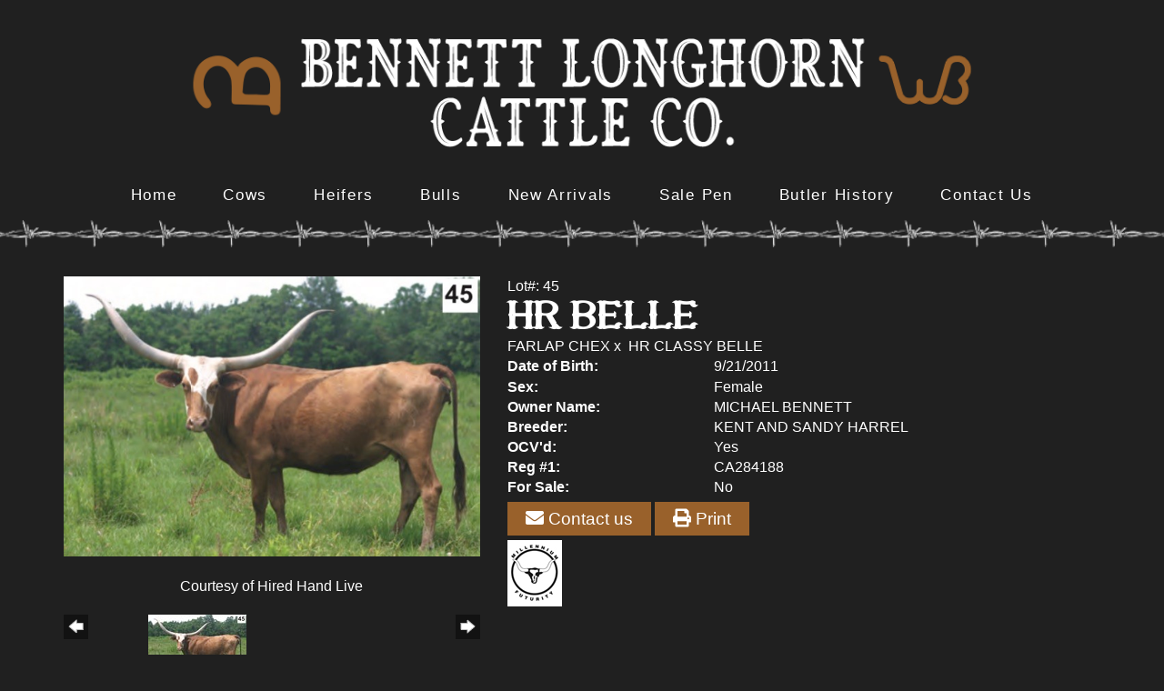

--- FILE ---
content_type: text/html; charset=utf-8
request_url: https://www.bennettlonghorncattle.com/Default.aspx?AnimalID=102688&Name=HRBELLE
body_size: 69625
content:

<!DOCTYPE html>
<html>
<head id="Head1"><title>
	HR BELLE
</title><meta name="Keywords" /><meta name="Description" /><meta name="copyright" content="2026&amp;nbsp;Bennett Longhorn Cattle Co" /><meta name="msvalidate.01" content="10AEC6DFD0F450EFBED6288FCA9D0301" />
        <meta name="viewport" content="width=device-width, initial-scale=1.0" />
    <style id="StylePlaceholder" type="text/css">
        </style><link href="/css/bootstrap.min.css" rel="stylesheet" /><link href="/font-awesome-4.7.0/css/font-awesome.min.css" rel="stylesheet" /><link rel="stylesheet" type="text/css" href="/javascript/magnific-popup/magnific-popup.css?v=1172017" />
    <script src="/javascript/HH_JScript.js" type="text/javascript"></script>
    <script src="/javascript/jquery-1.12.4.min.js" type="text/javascript"></script>
    <script src="/javascript/bootstrap.min.js" type="text/javascript"></script>    
    <script type="text/javascript" src='https://www.google.com/recaptcha/api.js'></script>

<script language="javascript" src="/javascript/animaldetailcarousel.js" ></script><meta property="og:image" content="http://www.bennettlonghorncattle.com/Photos/451.jpeg" /><link rel="image_src" href="https://www.bennettlonghorncattle.com/Photos/451.jpeg" /><link href="/Telerik.Web.UI.WebResource.axd?d=PMrIT5dOWaVYIcpFWUE4nBBLYGekh1MgmW4ye5wUb8kcZDSUTWPbC-ptoIGZSyw4kvcXWD-5mamWNrXdnMQ4KbTT4AaIEnlJ984vm-XdB2Cn8y3Ka3vzeADkik4KeR8p0&amp;t=638840874637275692&amp;compress=1&amp;_TSM_CombinedScripts_=%3b%3bTelerik.Web.UI%2c+Version%3d2025.1.416.462%2c+Culture%3dneutral%2c+PublicKeyToken%3d121fae78165ba3d4%3aen-US%3aced1f735-5c2a-4218-bd68-1813924fe936%3a1e75e40c%3ad7e35272%3a505983de%3aa957bcf1" type="text/css" rel="stylesheet" /><link id="phResponsiveWebsiteCSS" rel="stylesheet" type="text/css" href="css/responsive.css?638929942655171721" /><link id="hostdefault" rel="stylesheet" type="text/css" href="/Sites/0/default.css?637479354207077143" /><link id="skindefault" rel="stylesheet" type="text/css" href="/Sites/774/Skins/skin.css?637617099559300782" /><link rel="icon" href="/Sites/774/image/favicon.png" /><link rel="apple-touch-icon" href="/Sites/774/image/favicon.png" /><link rel="icon" href="/Sites/774/image/favicon.png" /></head>
<body id="Body">
    <noscript>
        Your browser does not have javascript/scripting enabled. To proceed, you must enable
        javascript/scripting.
    </noscript>
    <form name="form1" method="post" action="https://www.bennettlonghorncattle.com/Default.aspx?AnimalID=102688&amp;Name=HRBELLE" id="form1" enctype="multipart/form-data" style="height: 100%;">
<div>
<input type="hidden" name="ScriptManager1_TSM" id="ScriptManager1_TSM" value="" />
<input type="hidden" name="StyleSheetManager1_TSSM" id="StyleSheetManager1_TSSM" value="" />
<input type="hidden" name="__EVENTTARGET" id="__EVENTTARGET" value="" />
<input type="hidden" name="__EVENTARGUMENT" id="__EVENTARGUMENT" value="" />
<input type="hidden" name="__LASTFOCUS" id="__LASTFOCUS" value="" />
<input type="hidden" name="__VIEWSTATE" id="__VIEWSTATE" value="1+oj5gjonfep2638L5Z0wWC/gPoLWAqAs+dK8Nj6GZHLqEsE7zR3+RTLCGT7hYZ/TkrnKXWG7sEvlInExZMtJujTZD/KgVqnKbZUlQmet3rNlR9nEUcCe84FxNrJPltlEsI9+zprs9P/W+hfagub6XeJLlb0Nn0s2CjY9zU5t69cTUpcsPvOdziJ0gerooObS14khvnKV2H+rkSkm64fYVMLhwmYjsYF8ETPCiQp2exF2aZwNl4Xam2tNzWP9Djk25sksxhV1CAunQnbjmi7TO6CALnFYFxnKkjmbSLHBZmUdHXOcIb/knbyreEKSufUsiuGlf64V0e1m8LFbV89iwkyzBF835QXc9dSkNmPDrlemA9KXTkxw9ffZCh1fAnSpxsDcFxwGUu3gPZGHp5qcsS0AkX7DUrJXmPpBog3BHyvOrDffb6DHTPZTdhYW1bCzrMsWQWiXk9hvsTn9nGH0Wsvd/sQIiFKK9Xd8NUrQRFTLHAE8BGT72lbygTsXcTZW98+w/JuFKBdT+3c2FHmbOkzJndE1NCQxUQoiD8qZ0hzExkt3MSlB9aPOrWjPYiWt9143yId/N6S6ZpniB9JHPIDZyjgcR2/Su5ogCNnnSkOLA4RjccbSk2m4AJGnO72YfNLwvSyRMcboGlRBU/yMqnGLYJHi0k3ZirDLJsfO/8nyT7to1dxoeGxvvj//nOQ+UQb8DwvvR/9K8GumUWDdZay9PU70QA5+a6Wv4RtUUEwKBQFHMKS8rklrPA7wbPUNgJBO8o1nbRelwhDoEvhLBPo/gCi5tIJLoHikL6tAwWaB9XYHgogca+fj7ZmCAxjfibEmV9lZXOyvg8plOoxygTzwbKF0dDF43RXkkU7rI9zgPRkjR0cTET+ybwIRY6AiYiGIwRoAE++/sNq2g0p8bQ5+vgjnz0wK5NQupyqzjl10UQBPqOmYi3wSC/12PylogV+iGtIXvoeRqD9H4Q03MiHgRCvGoj0kPMTAQ9avaezJORNrGPYWpdtFNdWoNVQIUUShI20VWaKkX/1ZPLL8WTmadRrEyVJPUUQP6hsE9rRtO0Eip2lh1Kea/jF/uVSV2b4EA7b6olFeR/KKuKV6IDuFIU2x0qDeUXcvgIB6u3g7sNdWIIziwS4txscrSILGqOfZrVH7fxtzeZDFp8ciKFalofThS2YGwK+Q2kXzyCcf5tuI46wI6eMJ3rA3qQG6TbFkitykQBba472a7rzT+nJRHukp1GoucyVaF8J8RV6KwMuuw96lF9GVdGmH6jtP7ZPlTnrMm90u/Y2NdwrpCm0Y8iGrWEuu8QvEz7UHN0pIQ+bw/S2zp2K6ZAG+HxzevkYg7bzvMsTOoz3dxRCWshQFLecX/y/cNW65h5T2t4Z/Ka2//NmTZLxF4fW2O9NCC2OzlV0zfffC4fh0hdDXoWC7aygosl78jtEDMA4t4+e5cwkF8MARj3sGW2lyDi6F0L3L8zAIzMaDBiex7cR6YfhaIQA7BaSl0y4MEPDOHvnCEzEN3IZieMdzruZxuGBd0SmCwZ4UrP8m5rq0X/8WeMXCn9gb2qVs+7C06lG2aB0Rw947/5PhV09z1oT9VboOCyp8PyURfcVJvq4oizZDefNfQ7EZODLS/vw5SL+0JwqGcY7p/SC3bhQVYgsA3W5VbTAgROXNfx20MOxDmG7YOtsgmHUJMwXzYnzu5CG7IUcedtuYXCJjNjQFbsAlySTYacrPMPfy/QkkgngbcPf6S8PAzD532HxJJDbDlw1AcdRqIC/GREUnQLbMTHS6z7i3WUuoKqsuWDn7LMIUzpLkJO6DTYUL4CSCfsdP7GcPOCF9Yt0+hIrxkT7cHqvQ46X0zhiW1BcvxGLUQIOpaeU5myvtO4TIWvxUnErsvY3OfGv0wkaYCgzvGy2y5eCILzEB+mvKKkDWo3e/p/XEqX4Hq9u/I6y9dhrck8Lb92jkAZzYNjkxCzYOt4F8BZfFCq+Jlltr3PDq6lB4VNulkrP7QbEirYYpcPYfhpUJ605WBNmQmU0lWqKedVikZljhpYJNFX3Ytcb9fBw+k6GfAxh2POnp/FyoYrlvMAVVYH0K9HoRFETojFmXq8IppScZI0wNgfEwn/hkC0xRjMgSAtBPrS95UwuHXEowVsSxV1zU/R6MUnjGDgQ4xWCdGcmUsYdXLPd1BPrmMxy/e+EftFBiOmHbLM8OXzSegUUr9LycMRir2fUv/ddiJcFwVMgewC2vnNNk67Bn0rzLgS/Wot9aTrEiNbrgq00EQOfde+DRBE0JpgDgSObgeipZ3tut5kiql/y5Ng3QHN9SXsLSAI3vwi+MKqkEUgMnzvfYdJ1RElngJidnSngG2r7etHsDHmWx6K3uZsGdYI7mdQDUWN1vYVbi5vSeQeoBgX6x8/KfPtR14afQYF/+AnKH8aqHef8bvyqoJ9sGm+RuHrPXIcpMCsefwvceRPpxhzTcB81vPFf3QOv8uRuu7K8fDoCUjamuCkrRrIaL1hyBpzmaD+kylvtYWT2F5k25DiwZf35wHW/zCmBHdePLX6xQ5VfTxhDuuFzXlo//i654JYptK1neEcZ7isb1Pu5FRtX1oXw6dZ+owZZbll0W3dz83IbD6DzFR3+RcaMjNk/L/78N4hgjmMEzF+Mu9TaKcjogZEJr5WKdV+LZ6ztEUc4h/[base64]/[base64]/5G29A42VF6QJJ0JlAsbR5ScdqVneeCFrjcHZKw1V6K8HPrQ3+VfbAEMS+aMKEhzXgO9fUfdi4YaeFFSGKFnbFD8a02Cyl743Am64te/CKwOXuBQqWU2PTQfbK9iVdJudUuRAoXIyxWLFjoZ7jaSa2Yl9o868cF6YvROcsrYMlEPe6ud0Lq8Lbbx/g9k7mGpqomX1jQFgwteh4aOdGNi4skFWdTnevX/5OkeXd6+64IJzNGtjMcZ9dkvvQ8V+P7aV970IHf580VRtqi0slXlfPR5NeA0VQn1iWsEIAsC7xHkccAflm5ZYBlgRx/tHippLacCEo62HaebIjV5zvpG/fXNWtL5Qam0hO4slNHV1ksT9ck8itfFVMBGjSqQp/cKXc0CMdmNfSNsj09TjB/U0GtHKdqbAczqaQhhzoBL49lyr6zzo93O//0zOYKrU7P4dsuF9l+U186wUSnlEyRYEHWJYDgdxeWKJp/D1I42a1ioc0rrfGZwWdnbsZ46NSIjk0ZtYFDOTP0ehGu2+n/kHCM6F7zE8IMBjAwhBhYJjl8SKs5U74E6fWS4wVVpek+53n1ZziTMpWjmGJNtQSWkvnXnRtS4G/0VDYNCUeYsVQwXec9i/UIMA3XwkY/[base64]/D0aRkFKIN8+RURbg5Igied1oTHoGcCPQ7DYr9yKri2R9XhdAYnNXaHxikYXrB0XrDRbXAjJbPZICPl3L9SagmWUJ9+LViH6CUWzWSHyne6LAYEpJvCUMxojW4g+P5yWLWrkwV0ENgwht8sVc2MGzkjcy/OySpJzAcsQEBhCTEcMy7B1XqxWBh2EJXnLYJqPAY2aprdtd0dATdmiJj57ROLAZDtYZ/2gFpLldHVICQPcHDDJLQfh07nh8O5qvmevOcGs3M7qN3IuqyaiC0FYQaFvkP7vA4Ptp87H7EH22KHAILPeZeADaUC3ZjRO1Kr74tL7WdfC8QOOd2Zx4bn1Vmmfn+FVt+/[base64]/LCh1f7hDsRaI6KSIr7CU+le27jHj7Dj+s1pMfUgMWgmMIMsn2VRyL8YCZKgP1MDx8Q0Y3TeH/egJFdtqobv+jNHMhm433CeJD8klcXCfWCPxyhRyWcNapqJxC6IhEkeA2MhiKg/MKJzxX4NLNmgz1fYE3oZLUcPA/RVdGexruHTFGquy7ZfjYQzQ2PeOCdELwsh4KYXgZ2hzvHYt51D/TqYY9TmbllZWALySnlmU8aD/gj2ZllbpiE3HTTVafDENdb/or4qLibpXmw4ed1y4meoV6sASEEpL218r/7Pnai6CEbRyBi8I2SfiGaObxt06I0N5911IMW4nMIJpeppuPNkql4jWdNOpMTqHc1Lz7ov0oBYW/fAd+PsjxUwW6u2BDOeEoKJVwU/WoLpULtKfcGmrixjgoDu/1alAgXgy977t5A5eUU+EfBtUPiUdEK22MODwVTHY0f2j2udPzMscPHMw6aLQN04uaWokcFLHLLL0ySzHlFPNKPp7zrITZ7lxJhPS/nGLt1s4xiyhKBlLn7uevytTYdKts8Hnk+YpQRs4GsGxTMO7NLy0FnIYvsZh3ryspUk2PaqNjyPBBTEb+tTZFNwDBHWsA24ZbvtRp7FMgPz0g9StH9RueoRhr90Lhuet9OYMV0zrqOSJBbDC0V+3oEHDGXKFn5sQwc8tGYq6KXAtYb/lwR3vtLqRehfdoy+A1tym3Lwdc3oHcEULVz/8DM4r1mYDg2fuMuQRhAqzlksY3rs8PVlvRQtU37H/xmAFuamlX5qtUyv+eYtUUx1bYfBylSDlYf7CfUQf/LtynDSo9bROVqHlNFT+LeRRUlTUG2txjWMKa7SCZScL0X1xPqJfps/XQZ5nbntRaEiCbRO8S4nwB/vAEZdAkYtSYtr/WdZj1JdphihCyCGrkIHq04bBgh1DlVZG9a47ReKjMVdDVC6NoR5xTQ0Oi+sJxCV0+I2GtxG/IbRWnMi6fpbPg5gTRGTEJn8Dhiuxm4L2txZvDzSDZ3nS41A/iwiAdgQ3Tso2lJBxRA+mgK1JHdDO/YyVuM79I9mqY6+3iIasR9L7Pzs1ynjCyZFv8eCkSObyfU1Oh7V3JQ3X++0e4pPOMEO9GyumIfeOMoTKd5AxQaf05hStewpqDyeGzOJcTliluBfnI8sfi8Be6xVagTCFs2dEESezETRmONZGKWazqfWOM5O5U+jy/gt6/0gXW9GeTWkL8IKm1ym+3IQahZggJllGDPKEFrd/AWenQXw9YlCQLxJtLFC+RMFZi04TyWhgr+o/[base64]/[base64]/i5YpyQ3AcLMLbPlB3PhV71F3hUx7OwOKGFnggsqDNGcXEwPb1By2FsrqwDeK67LZZiJYjLuUxU2tjmcXzM4TsmPrivcUNaj6OiEn1OFYlCKXelzvooswP0skmN9uE6N7IxFDBFJI72wR+SLKMFWWoqQmDIOztItMXtLoqlCXr6VO0bX6mFQ2kpbQRnCbB7qHJRDyh/6DhCiPYnFI7oI4ydXSmGsIwf2lNnhQ6IU0eXyU1fx9MI1bbUbO3jw3Jz3k72NItesgzJI+PaIrj/Brav/6j6VrUuI5Y135YEKiEg+ALLtxp5YGEWIsPb+UtcyOmTWbazQWdYxj6Bz+RS9h9jEm29KinktL+sGJ+mog8Cr0i0Ojut4P+x17Ys8Zh+mvmefnpCccCG/K01uVRL1mAf0ocQpM3WQ80AfZO9UwtX1/AqDAnHmcEywByGzptUzsvW2jxGHEmMrUybA4Gl+qPErFr22fsdcQWhpbOGE2P7NZKmrtgJJRHhiCp2vMsLRag8R8sP3c+ZzdAjZwvbnB9VW9ytG3XrqFnJLgJbyszFa+m8x9opoDW3TrTHGc9+t0FjGWoWC48uK9WdRuaAfcX2cUO0JQF/dG774If44Zy9LymGo7H6c0ULNjKnCXkY1rKeFU5dODa2haRc+WfiINqVPQpRCbSYhl+E/Frfqa4b6Sn4WNm6hudcO2DFKNrbR/70B3CDu6PANSI6oFvml93u1erIpTKNdLongUIN5s2fsJYIu05T3i/Elbj1LTjohDWedYEtGXM+w9l5JxUooop/2Bqvat3BxlUpkhPiIuaXSWADc7DlIAcq3NArSsnG28HBxqUTYxtgNgvP8PS36XYlcp9b51KoBu/Rf0fO19kmnmKaJwszGPkclaWbUj+M7ZR5eja3yXab+jGmq+LrhuX3B1mYYAW/SfBehTdiox0qbf5aAVIyiCfUzLOKgp8888jzxlmi7RQI0ug7/dpkC7rSGP+cpUXVHL/2OJ4PmaNWTvLYmesegBLRraa3TNmRSxLkN7xCJ2J032rneltoxS0Prdj++8v3zdJfqqeVLtNF4hj52Brvi7c/q1VDQBkx49MFCx9/r1pyJIGRY+1+P/iX4WVQHqzFEbajOE568jIzSzF6HvvwSiEhmBsy8/pPZsCK5r9R6H7oW8k2tjxqJ32f4aZ77E2BLTlOC4V0FjyloGMjN5xqWcY5H7pVdlgCS8ncMe/RqcekzDtcwr63e2pwmb1Ay3q2Q0MvrJFKDU2H4Tn4IZytFQGoAkz+82jaWHdSpoE8XJCuhqrI4ToJtEX342OQZ0ETfzpeSn6AZLzx1kpoa5l1OddlCC/yVm/4t0nSlsvDXtKtBvGpkhyALtNWVq1pgvAbx2TYBRZwewoSPaO4tlKDNPH6a7VdJqAd/[base64]/5zg9oAEln5UHogPG+dH/jH1+QzeGT+ZlAjxtI9wa9akz2e6tqM8eGw2pfGJfCeJgUhSBeZewQ+zREZsuklcxdbM3vtkAXHRf2V0lWhvRsg8Q6TTn/rYePUQ0EN0tEQL2fcIKtUNtv3KKVs4V4DpojEqyMDyuhDkxEM2x5h2mritC/KaUk7NUAxNVBS8uxRyD1SDraZD7eCkaUqSGP76FWiI/sekefBTAaTGroxB7g+4i8PCKWW2VMG4wkkUz8u89Eb7GkW2jKED/3kX8EW8TKrrr4VljdHPJ1yWzG6N55KbL27TCX9f2lGFmiseUZubSVIt61ofq//CnO0EsqFgJWxlfPx6+ep2fQjurBXHK9j9JmOnv+qWjEJfJtMmEbE6ySBLUzKOTWr+T3b7uIcPNMHUYL7e+ksmwAe7cmx2Y8jJwmXR1rA93LNnT7WciF5voz+kPpztPs16sfy5lhvVtSVhj+o0TygOJZWWeqjtF3TjyPxdU+oT+U6oZNWmDvBp2+/i3nIXHCPcHQ95kFGz6EzVpKQ6McpL+XnxVfNXXeJv9nLgzceBmQLLRW9DXUvlNEI0Dhrp+S7iqinC/reSzy9GcjtwOsoaFnW3rY8N+O8ZT1NObpMOVdVhyL87Ohr2HSrEE+bIQ4A30FuPgHXwNlIRR72aVf9MS5n0RU5yuBghcNoM4236oFX1ZWS3YZUc5IekRcFXSUb+DehCRYUVXVw8juPALUnZCgGAwwkas1CdZ1/WLJnMQ6RaJhFXlFfduyRIVFZahym1DfpnnHh72soq/[base64]/YGxND0JrRYqeyTcj5od75F2XHAez/[base64]/XIFERBjs86BIKv+8PTzOw0/nObgGs42TpL95NRMeX9S8hC1nP3MYCwPt98EOaE9923MS/x2l59naqO1r8vdMg9BlQmnZCtvmbEX/0l3YaO1CKI/wj+a2Z0NWZe8Fg7UHh76A0tSqXKiIAQAMWdyVVIBTYxoeSCsn7Tc8h4sEHPolb4evSCZDckh+NinytiSVzluIr8ezNkD3Bd69Aj7yDFy8cCaex8FA9DS5QHi2zfWFKOk+AkUYeFHx2wFslzmUdxZV3/Qdd53Y58qf9fbkjTjUje+oadfgmXYq0hhasYsWpkdQIy0OM9PB1k0GeBh7jI9eABdDh/mI21k0iYGX7NPejltUj6YOZ23CvM+msKklJqJDkuej3zaxL7FfW9cMutBxWpdlo1ytCJpVG1UnQ6fjcAJtWPAxHlIKZdWr1MzY5fHu6xw0WGSqKZd63sxVSrx5og/Y2+dCAQkCCJB/27dp3ItqcEci7hAu9MbcmRjVxuUmxnMNiHabvAPr0rqKBEt4Ymeek+iximLbYVDlAMc05HWKRpPjQzaqUt50AiFQLCf+HpG8fGIymr04HBFh3um5W3fKYoPmVXuVNVLKqkEAuv8FG4eZbnuzK8ffgGhdQvLuMZYMXxj0Q6kzoLHtBpY/pMAbtOxQOsYG2XZP3a4lM7g6qhUFKwSkk2kImwvPEX2Cv+TjUfTD/2dqFcZNrmcDVu303rFE//cnWiThEjEdsUIyu+KpoKWAPbHwdqKBfToAnsJb5R24IXBR3jjYjsl8gBsedivsAhZB1y5P629QUBxgCfTiFnFjoiojCiCRfKFI6bnQzoNGax6jwqp5Ug290Gx+dSBSEKs0H+OVQw/hE3dzzX5ijDascQ+x1dgkMeFDkpIYl5IJChcAJ/7SK9EjEcZ6002smM01tlIoWvCMuRQmTTYIKyUS2Itj7sU8tOQNRFxHsmcFC8eJBHYOz6cbTyK/pQqbgNCXtRQcuHBAnuEquSmd8rZqQ4Fbja2YeKn0l6eu9HnYhYupB7WNAZiA/EBclN+PRgjpMSCxylPpqY7c9criYGSyQUPKyO+YwAPISxWnC4GC93ibyonn1z1djG8NeRqTzpXDGvcuheqSK8BrPolDYxUMimHcL/67aK+JCbF8PREjs+RFQoKSbn/+5J9ID4p42ZQJ4ujQcrp87v/2D+zob01AI1jPpEL0a+Spmm6NN2Su7l4IqIelRJehxJ8Q7VdTY75HYmkDqTGlxElUQjX0iRxSTMeLFWFMFLhWu85EmS8ghNhKNCw+/mlHBxRmCnJLSq+6zgXn20XisuG63imxzQ7+ZguLDTbRdTNf6neki5MrIdy7Ii4csBPl3n8vAmInn18KEus9lDIo/+/+2RvIeNagAZ+ma3MdbbWvaIUH0etJieeT2eDM3o4ImpjI/deCKFJet5x8hHGzNBo3FjiuYkQsbpujJZY0BIdCBciDyvKeLVdZlx89zA0XHR3B9Ekztazv3XpAnq++E1ThZfoEABssChnyfJrLhCaQd+RqeTE7/IjOdCAw1Y9doo9rIBIzAuvzKhA9LSkH8hLN4aYTIzaUTXjfm71j+gmOs85/bd9WyoTvi5dU0JNHMbDvPeZbjZAhmxy+6H9fEOPsNbf7rE4VFLOGzUmG+eAlnnIkZBGieXO7J+i/8uN0BBuSq8EDeBnPdjdDpjxxSek2kSn8Naq5FUDhDwCoCVYCGJ/Zghe2dDpR6Bt/Zbym0mdLx8gHSITeIus+Uwx/4ZXrDXQw27GeC35pr2tK+lz5Tt1y/DmJxpG0Wnar5RJ29ajJcgaGhfMgEh2h1/VaY1Ub/o/24/vsltIo5qLOrRs+NGCrgXd0uPZivg4+hP7DY14zm1KfuGTJLbXfsGCf8ecma1OvT0egq/XiZ8eRY7xg5uurgY9jYNicWTGhQRaSkpTwbIWcZ0KktazD01sBWzjlH9osAyyUqXpMM0ZIiGfm04A4fm1AeQPnvbZz/NJyugevW8s53gVGeDd5l/d8IVGkuJJkW0jP2bW5zsfsTfUBz9jOHwKljgsEebk/v5ZrykwiEhkqC7QJc9e/QsJ9CaQ4Eo5p3nkwxX2Ydut4Qg4I4sv0EF1ClrJU99HEJW4kBfEj8Ve9/gkWhqX5HAip2TUhfnVY5+GO1h7FAxmicrWL234lGCIHvWB6iDMB1Oy9Kb6scKgnwofWSMuopnpbkWccp8zFQpCVj8w4mEqC5WnaMeX8OpM9v+AIK89WXNHf1l/lKX5awdlINkT/kTNoblEFvPis7Cw3cLf/FJpJXbYASXTARpLyKNe+pKoNgLQfpiKF7oRb+XIzLU7QstJ4pgAOVYkEhyYKuG+YmhnfxsVVEP6t2aWZ1DQKzLWpQidJexlLn6PGiEEDDoWAt/6oBqzAEiRfeS8HG6A9YnfFU8PpOXWrBI7QhR+q4C9eoY5ZxiRGhU5XXW/KTPBOyjyjSUE0rQr5jCEuAOisN9T4xHpBsqZXEhSXebITzCWEkj9hDZZG8KeXz0YugEQE+rxOkDC4LlkNu9S2N1W+SzLwn25jj+jF/DjIDDMtoJppvZyB3k7NUcsgyTiqjxrJUeYpYWhpMiW1CEyXPok6BgzfWPOwOdJL0WRKamT1v8b+busEihTQ3GHaD5ggtx2JyYD2N9SqHjmNV47kGkN0KBeotnNm+DI4IewrP+5+WSExTZjhccQJTpHsRaYp9u6Ape9bSgRJG0GOb5C00uS8/OMC/PRUXc4oQrZvvmZMsaTeECsJo9ltlKMqJouzIi+wqsSs6UxqVO8xiXkVviGTd+/yUhG3rhumDWfMpy/LFmzmBlItVtgP+jsI2sDvI5nMzgfxPdv7MX5WnJVO5uZ89iiK4ohHfUxBQjItfS4Z1QoWJUhZ++QMsvOKPA1T89g1ampWDEVr5SE1HOEBws5CMAPj15U6tlVwBhGj9DgcPhkQ7yV/wXfuO2AdHtnxR+8jiagXV0Uzzum9iN5iJz7RGtGYHQb+yhxd4ur9vyuWxOyVGR3edq5lr1F3SgoUBCRCdJZdU89JM8JxwA8jhCca39OHj9MU4thXDKaZHpMQZyA/bHxjEIpNKW/5Xb0ioTpKc6ct46ysgunH5EKIqPPbQ6NTal6Em/3fbo9iS+cBh7C9zBaBgunWy+fpUlAd0DYHx4GcLioli4/FW5uJ8j9EJDSYSxiepTA+JTsW/Js6rB700z1ffSSzn8PwvTV8lP2LA27QPuYcnL/80//Fs1NLkaH1aM8uzx1Jdfr97kVi8BLIieq1873Cytls0lUTc1F43X4RkKpnlw2XgZwLcVB01CJqbLRqo0Nzw3Br0Ph4iD2YZwB21tQ6pzyWpLISLsTo7sRvcOpCYaP6abGgnJRRuf5cH0meAaAxxnR0fkraPYv2cNcKmzpMvcXPBRQqHlPZr5u/rXJAjegiN9XmXJEMBmSNYsZQunkIUXqogDOZvGCQlZcHm8rixXBFgs5aw6y5vez8VE1mjhdrfI37kaltO/Aj4wJVmmGusSfMz3cfHpdJqSuCgQD5n82KQP6Luk0EpkSX6NV1ZyGHaJRb2mT4x/kYJ3oaLYzGM2Vu83GiSErfPRbPi3QH/vMnJDs0e0GZfPhOtOKg+cCbzn/nikCH2uxJqnStQ9MtdUSfEuLRbL0n+7GgZC5DlF6QWvotiwq9z3A13aw9yRZIg9uDCGma8y9VwtoaqzeF9Hoh48k9tfR97ndhBCb0h1vEzMmFniskjcjQ6taQyzpefVMtNqWV8XTBRuYAPKAbgZ01ltq9yanxljfL/lati2+2ZibG8ixRiIeBfHTezK/6CKAoqaIeu/UnRtoa8m10GNHlr5WkuOCYTq17o8rW704CoWjhrkZRPPD1gFGM85EO1l4ajSja036ZfcCS1JIxhOCDm8KEDt5dBFjSsQerQkIZ9zu8Le3ufUM7NRuCBTOPGn2++bfHAW0Jjx/sTcYTxxqPuCwfyzKErvucjHvhudPjGgoOSWCVwTvsQje8jk30rl2LIOXlBPFjBmuDiQeAUYZBijO6IHsuFMgFq04Dfaz/RQJ4t8P5JUgs19UR/B/8O+3SJgRtEOpEDBm/PKWRQBiV36P2uUr/feA9W5RXU59/WI/PNBrKGVRKD9Leu7c+5NQcCIXUUzD032+8yEHlZSQXyUdGpHkRCjpc2fFvt+kuUfr/TpbAHvwhD8x6Euym6KSm4UzZ1cK6AKRq9hbzsKIF9QQ8H07731BUEiTZM5x/PjTTLWBkqL8d2uGZLTEb9Tia1ZFDdA4bX7ynHXg+txki/WMktY7dRS/jPoRlb1Kfzvb9T66fFBqY0E6LBDk6LYy8De/MxWFm+6/Fd6MVvnrJcydaKaZBsybnLKpzo/NJGKb2RW9UkO6+tE35mi5o7s0eLcDazS5nXWIksvWMUIqV/QJjbJBLX0SLjQG5m6Rks4QaLV7Rbvqq35Dd85KsWRCoB9Vxa1yPLGSjAUP2orqCBDKMSyV8vky2LF9a2RbEvWWQ/OgIFBGWIB1wWe3CBArisTHBoDJYblfWVMKfPexSX0NxLUvnv7Q3u/GJ8c=" />
</div>

<script type="text/javascript">
//<![CDATA[
var theForm = document.forms['form1'];
if (!theForm) {
    theForm = document.form1;
}
function __doPostBack(eventTarget, eventArgument) {
    if (!theForm.onsubmit || (theForm.onsubmit() != false)) {
        theForm.__EVENTTARGET.value = eventTarget;
        theForm.__EVENTARGUMENT.value = eventArgument;
        theForm.submit();
    }
}
//]]>
</script>


<script src="/WebResource.axd?d=pynGkmcFUV13He1Qd6_TZMJcnL9aoqN9YQAdkVneVVeHe_R6wreL-CqLjX-GS_-DFnlkrdit7ne4XXtB0Bvlxw2&amp;t=638901356248157332" type="text/javascript"></script>


<script src="/Telerik.Web.UI.WebResource.axd?_TSM_HiddenField_=ScriptManager1_TSM&amp;compress=1&amp;_TSM_CombinedScripts_=%3b%3bAjaxControlToolkit%2c+Version%3d4.1.50401.0%2c+Culture%3dneutral%2c+PublicKeyToken%3d28f01b0e84b6d53e%3aen-US%3a5da0a7c3-4bf6-4d4c-b5d5-f0137ca3a302%3aea597d4b%3ab25378d2%3bTelerik.Web.UI%2c+Version%3d2025.1.416.462%2c+Culture%3dneutral%2c+PublicKeyToken%3d121fae78165ba3d4%3aen-US%3aced1f735-5c2a-4218-bd68-1813924fe936%3a16e4e7cd%3a33715776%3af7645509%3a24ee1bba%3ac128760b%3a1e771326%3a88144a7a%3a8c2d243e" type="text/javascript"></script>
<div>

	<input type="hidden" name="__VIEWSTATEGENERATOR" id="__VIEWSTATEGENERATOR" value="CA0B0334" />
	<input type="hidden" name="__EVENTVALIDATION" id="__EVENTVALIDATION" value="eCOSIanmCtUYctKAgYiyIOazi9I2fCEJqirP34VMMXl11wj7pOdwA9MiT4aHR+m337QANt2fKtljqKFkr5QMkhcPqIxLSYiA/Tl2ofpKOpWU5AiJ8a4T3bbFJUuNW7ykowHv073jbgF0DSDBOIjy0ERA30BwekGqaO4QpJjzuao8dhFCb/rhlb5EuWkQIPPwyTRd44G2CWhkQDYOBgunPUrObtQG+dwW4kovu16i2pM=" />
</div>
        <script type="text/javascript">
//<![CDATA[
Sys.WebForms.PageRequestManager._initialize('ScriptManager1', 'form1', ['tamsweb$pagemodule_AnimalDetail$UpdatePanel5','','tamsweb$pagemodule_AnimalDetail$ImageCarousel','','tamsweb$pagemodule_AnimalDetail$uptPnlProgeny',''], [], [], 90, '');
//]]>
</script>

        
        <div>
            

<link href="https://use.fontawesome.com/releases/v5.14.0/css/all.css" rel="stylesheet">
<link rel="stylesheet" href="https://use.typekit.net/gft4szm.css">

<div id="amsweb_skinPageLayout" class="t-container t-container-fluid">
	<div class="t-container-inner">
		<div class="t-row adminHide page-header">
			
                <div class="logo-container">
                    <div class="logo-content-container">
                        <a class="adminHide logo" href="/">
                            <img src="/Sites/774/Skins/images/logo-02.png" alt="Bennett Longhorn Cattle Co. Logo" height="68" width="900">
                        </a>
                    </div>
                </div>
            
		</div><header>
			<div class="t-row page-navigation">
				<div class="content-container">
					
                                <nav class="navbar navbar-default adminHide">
                                    
<div class="radmenu-responsive">
<div id="amsweb_RADMENU1_radNavigation" class="RadNavigation RadNavigation_Default" style="height:30px;">
						<!-- 2025.1.416.462 --><div class="rnvRootGroupWrapper">
							<ul class="rnvRootGroup rnvGroup">
								<li class="rnvItem rnvFirst"><a class="rnvRootLink rnvLink" title="Home" href="/Default.aspx?action=home"><span class="rnvText">Home</span></a></li><li class="rnvItem"><a class="rnvRootLink rnvLink" title="Cows" href="/Cows"><span class="rnvText">Cows</span></a></li><li class="rnvItem"><a class="rnvRootLink rnvLink" title="Heifers" href="/Heifers"><span class="rnvText">Heifers</span></a></li><li class="rnvItem"><a class="rnvRootLink rnvLink" title="Bulls" href="/Bulls"><span class="rnvText">Bulls</span></a></li><li class="rnvItem"><a class="rnvRootLink rnvLink" title="New Arrivals" href="/New-Arrivals"><span class="rnvText">New Arrivals</span></a></li><li class="rnvItem"><a class="rnvRootLink rnvLink" title="Sale Pen" href="/sale-pen"><span class="rnvText">Sale Pen</span></a></li><li class="rnvItem"><a class="rnvRootLink rnvLink" title="Butler History" href="/Butler-History"><span class="rnvText">Butler History</span></a></li><li class="rnvItem rnvLast"><a class="rnvRootLink rnvLink" title="Contact Us" href="/contact"><span class="rnvText">Contact Us</span></a></li>
							</ul>
						</div><div class="rnvHiddenGroups">
							
						</div><input id="amsweb_RADMENU1_radNavigation_ClientState" name="amsweb_RADMENU1_radNavigation_ClientState" type="hidden" />
					</div>
</div>

                                </nav>
                            
				</div>
			</div>
		</header><div class="t-row wire-top adminHide">

		</div><div class="content-container main-content">
			<div class="t-col t-col-12">
				<div class="t-col-inner">
					
                    <div id="amsweb_contentpane"><div id="amsweb_PageModulePanelOuterpagemodule_AnimalDetail" class="PageModulePanelOuter">
						<div id="amsweb_PageModulePanelpagemodule_AnimalDetail" class="PageModulePanel">
							

<style type="text/css">
    .Content_Wrapper, .Boxes_Wrapper {
        overflow: hidden;
        position: relative; /* set width ! */
    }

    .Content, .Boxes_Content {
        position: absolute;
        top: 0;
        left: 0;
    }

    .Boxes {
        width: 400px;
        height: 100px;
    }

    .Boxes_Wrapper {
        width: 400px;
        height: 116px;
        top: 0px;
        left: 5px;
        white-space: nowrap;
    }

        .Boxes_Wrapper img {
            display: inline;
        }

    .BoxesSlider {
        width: 400px;
        margin: 4px 0 0px;
    }

        .BoxesSlider .radslider {
            margin: 0 auto;
        }

    .infiniteCarousel {
        position: relative;
        height: 120px;
        text-align: center;
        overflow: hidden;
    }

        .infiniteCarousel .wrapper {
            width: 272px;
            overflow: auto;
            min-height: 11em;
            position: absolute;
            left: 0;
            right: 0;
            top: 0;
            height: 120px;
            margin: 0 auto;
        }

            .infiniteCarousel .wrapper ul {
                width: 9999px;
                list-style-image: none;
                list-style-position: outside;
                list-style-type: none;
                position: absolute;
                top: 0;
                margin: 0;
                padding: 0;
            }

        .infiniteCarousel ul li {
            display: block;
            float: left;
            width: 136px;
            height: 110px;
            padding-top: 10px;
            font-size: 11px;
            font-family: Arial;
            text-align: center;
            margin: 0 auto;
        }

            .infiniteCarousel ul li b {
                font-size: 11.5px;
                font-weight: 700;
                font-family: Arial;
                display: block;
                margin-top: 7px;
            }

            .infiniteCarousel ul li a, .infiniteCarousel ul li a:active, .infiniteCarousel ul li a:visited {
                text-decoration: none;
                border: hidden;
                border: 0;
                border: none;
            }

        .infiniteCarousel .forward {
            background-position: 0 0;
            right: 0;
            display: block;
            background: url(/Images/next.gif) no-repeat 0 0;
            text-indent: -9999px;
            position: absolute;
            top: 10px;
            cursor: pointer;
            height: 66px;
            width: 27px;
        }

        .infiniteCarousel .back {
            background-position: 0 -72px;
            left: 0;
            display: block;
            background: url(/Images/prev.gif) no-repeat 0 0;
            text-indent: -999px;
            position: absolute;
            top: 10px;
            cursor: pointer;
            height: 66px;
            width: 27px;
        }

        .infiniteCarousel .thumbnail {
            width: 108px;
        }

    a img {
        border: none;
    }

    .addthis_counter, .addthis_counter .addthis_button_expanded {
        color: #000 !important;
    }

    .animalMedical td.rgSorted {
        background-color: #fff !important;
    }

    .animalMedical th.rgSorted {
        border: 1px solid;
        border-color: #fff #dcf2fc #3c7fb1 #8bbdde;
        border-top-width: 0;
        background: 0 -2300px repeat-x #a6d9f4 url(/WebResource.axd?d=GGZuOoGk3rktUs6hQ4y52R0V5dTjV4oW5fpDU3d6XmNsF4laJnOh1Ck4RhYZH4bDenKzZ9KeDhaP4LrwlE8AS0AfYuBf-ccWkDQ6xbX1KVp4qZhB0Ly-EZl99rh3Hr2aa0To_bbdG6NXSXdqEXJ-u8QKBzQQXTYYTg_sgdFChZA1&t=636138644440371322);
    }
</style>
<script language="javascript" type="text/javascript">
    $(document).ready(function () {
        showCarousel();
    });

    function showCarousel() {
        $('.infiniteCarousel').infiniteCarousel();
        $(".infiniteCarousel").show();
    }

    var initialValue;
    var initialValue2;

    function HandleClientLoaded2(sender, eventArgs) {
        initialValue2 = sender.get_minimumValue();
        HandleClientValueChange2(sender, null);
    }

    function HandleClientValueChange2(sender, eventArgs) {
        var wrapperDiv = document.getElementById('boxes_wrapper');
        var contentDiv = document.getElementById('boxes_content');

        var oldValue = (eventArgs) ? eventArgs.get_oldValue() : sender.get_minimumValue();
        var change = sender.get_value() - oldValue;

        var contentDivWidth = contentDiv.scrollWidth - wrapperDiv.offsetWidth;
        var calculatedChangeStep = contentDivWidth / ((sender.get_maximumValue() - sender.get_minimumValue()) / sender.get_smallChange());

        initialValue2 = initialValue2 - change * calculatedChangeStep;

        if (sender.get_value() == sender.get_minimumValue()) {
            contentDiv.style.left = 0 + 'px';
            initialValue2 = sender.get_minimumValue();
        }
        else {
            contentDiv.style.left = initialValue2 + 'px';
        }
    }

    function loadLargeImage(filename, videoUrl,  date, comments, CourtesyOf) {
        var imgUrl = "/Photos/" + filename.replace("_thumb", "");

        // clear any video iframes
        $("#amsweb_pagemodule_AnimalDetail_divMainImageVideo").children().remove();

        // toggle visibility of video player and image viewer
        $("#amsweb_pagemodule_AnimalDetail_divMainImagePhoto").css("visibility", videoUrl ? "hidden" : "visible");
        $("#amsweb_pagemodule_AnimalDetail_divMainImageVideo").css("visibility", videoUrl ? "visible" : "hidden");

        // process image as normal
        $("#amsweb_pagemodule_AnimalDetail_divMainImagePhoto").css("height", "auto");
        $("#amsweb_pagemodule_AnimalDetail_imgAnimal")[0].style.height = "";
        $("#amsweb_pagemodule_AnimalDetail_imgAnimal")[0].src = imgUrl;
        var onclick = $("#amsweb_pagemodule_AnimalDetail_hypLargeImage")[0].getAttribute("onclick");

        if (typeof (onclick) != "function") {
            $("#amsweb_pagemodule_AnimalDetail_hypLargeImage")[0].setAttribute('onClick', 'window.open("' + imgUrl + '","window","toolbar=0,directories=0,location=0,status=1,menubar=0,resizeable=1,scrollbars=1,width=850,height=625")');
        } else {
            $("#amsweb_pagemodule_AnimalDetail_hypLargeImage")[0].onclick = function () { window.open('"' + imgUrl + '"', "window", "toolbar=0,directories=0,location=0,status=1,menubar=0,resizeable=1,scrollbars=1,width=850,height=625"); };
        }
        $("#amsweb_pagemodule_AnimalDetail_litImageDate")[0].innerHTML = "";
        if (date != "")
            $("#amsweb_pagemodule_AnimalDetail_litImageDate")[0].innerHTML = "Date of Photo: " + date.replace(" 12:00:00 AM", "");
        $("#amsweb_pagemodule_AnimalDetail_litImageDescription")[0].innerHTML = "";
        if (CourtesyOf != "")
            $("#amsweb_pagemodule_AnimalDetail_litImageDescription")[0].innerHTML = "Courtesy of " + CourtesyOf;

        $("#imageComments")[0].innerHTML = "";
        if (comments != "")
            $("#imageComments")[0].innerHTML = comments;

        // add video embed or hide it
        if (videoUrl) {
            // squish the image (since we're using visibility instead of display)
            $("#amsweb_pagemodule_AnimalDetail_divMainImagePhoto").css("height", "0");

            // build the embed element
            videoUrl = videoUrl.replace("&t=", "?start=");
            var embed = "<iframe style=\"width: 100%; height: 250px;\" src=\"https://www.youtube.com/embed/";
            embed += videoUrl;
            embed += "\" frameborder=\"0\" allow=\"accelerometer; autoplay; encrypted-media; gyroscope; picture-in-picture\" allowfullscreen></iframe>";

            // add the youtube embed iframe
            $("#amsweb_pagemodule_AnimalDetail_divMainImageVideo").append(embed);
        }
    }

</script>

<script src="javascript/jellekralt_responsiveTabs/js/jquery.responsiveTabs.js?v=2"></script>
<link type="text/css" rel="stylesheet" href="javascript/jellekralt_responsiveTabs/css/responsive-tabs.css" />

<div class="t-container t-container-fluid">
								<div class="t-container-inner">
									<div class="t-row">
										<div id="amsweb_pagemodule_AnimalDetail_tcolAnimalDetailImage" class="t-col t-col-5 t-col-xs-12 t-col-sm-12 animal-detail-image-carousel">
											<div class="t-col-inner">
												
                    <!-- Left Hand Column: Image with details and carousel - toggle visibility based on image availability -->
                    <div id="amsweb_pagemodule_AnimalDetail_UpdatePanel5">
													
                            <content>
                                <!-- Main Image Display -->
                                <div id="amsweb_pagemodule_AnimalDetail_divMainImagePhoto" class="animal-details-main-image" style="visibility: visible;">
                                    <a id="amsweb_pagemodule_AnimalDetail_hypLargeImage" target="_blank" style="cursor: pointer" class="animal-detail-image" onClick="window.open(&quot;/Photos/451.jpeg&quot;,&quot;window&quot;,&quot;toolbar=0,directories=0,location=0,status=1,menubar=0,resizeable=1,scrollbars=1,width=850,height=625&quot;)" title="Click to view large image">
                                        <img src="/Photos/451.jpeg" id="amsweb_pagemodule_AnimalDetail_imgAnimal" data-responsive="" />
                                    </a>
                                </div>
                                <div id="amsweb_pagemodule_AnimalDetail_divMainImageVideo" class="animal-details-youtube-embed" style="visibility: hidden;">
                                </div>
                                <!-- Image details and Comments -->
                                <div class="animal-image-details">
                                    <span id="amsweb_pagemodule_AnimalDetail_litImageDate"></span>
                                    <br />
                                    <span id="amsweb_pagemodule_AnimalDetail_litImageDescription">Courtesy of Hired Hand Live</span>
                                    <br />
                                    <p id="imageComments">
                                        
                                    </p>
                                </div>
                                <div id="amsweb_pagemodule_AnimalDetail_tColAnimalImageCell">
														
                                        <!-- Image Carousel -->
                                        <div id="amsweb_pagemodule_AnimalDetail_ImageCarousel">
															
                                                <div class="infiniteCarousel">
                                                    <div class="wrapper">
                                                        <ul>
                                                            
                                                                    451_thumb.jpeg
                                                                    <li>
                                                                        <div class="">
                                                                            <a href="#" style="border: hidden" onclick="loadLargeImage('451_thumb.jpeg','','','','Hired Hand Live')">
                                                                                <img class="thumbnail"
                                                                                    src='Photos/451_thumb.jpeg'
                                                                                    data-responsive /></a>
                                                                        </div>
                                                                    </li>
                                                                
                                                        </ul>
                                                    </div>
                                                </div>
                                            
														</div>
													</div>
                            </content>
                        
												</div>
                
											</div>
										</div><div class="t-col t-col-7 t-col-xs-12 t-col-sm-12">
											<div class="t-col-inner">
												
                    <!-- Right Hand Column Animal Details -->
                    <div class="t-row">
													<div class="t-col t-col-12">
														<div class="t-col-inner">
															
                                <!-- Animal Name -->
                                Lot#: 45
                                <h2 class="PageHeadingTitle" style="margin: 0px; padding: 0px;">
                                    HR BELLE</h2>
                            
														</div>
													</div>
												</div>
                    <div class="t-row">
													<div id="amsweb_pagemodule_AnimalDetail_tcolSireDam" class="t-col t-col-12">
														<div class="t-col-inner">
															
                                <!-- Animal Father x Mother -->
                                <a href='/Default.aspx?AnimalID=2904&Name=FARLAPCHEX&sid=1624'>FARLAP CHEX</a>
                                x&nbsp;
                                <a href='/Default.aspx?AnimalID=103040&Name=HRCLASSYBELLE&sid=1624'>HR CLASSY BELLE</a>
                            
														</div>
													</div>
												</div>
                    <!-- Animal Date of Birth -->
                    <div id="amsweb_pagemodule_AnimalDetail_tRowDOB" class="t-row">
													<div class="t-col t-col-4 t-col-xs-12 t-col-sm-12">
														<div class="t-col-inner">
															
                                <span class="fieldLabel">Date of Birth:</span>
                            
														</div>
													</div><div class="t-col t-col-4 t-col-xs-12 t-col-sm-12">
														<div class="t-col-inner">
															
                                9/21/2011
                            
														</div>
													</div>
												</div>
                    <!-- Description information -->
                    <div class="t-row">
													<div class="t-col t-col-4 t-col-xs-12 t-col-sm-12 fieldLabel">
														<div class="t-col-inner">
															
                                
                            
														</div>
													</div><div class="t-col t-col-8 t-col-xs-12 t-col-sm-12">
														<div class="t-col-inner">
															
                                
                            
														</div>
													</div>
												</div>
                    <!-- Animal Info detail rows -->
                    
                            <div class="t-row">
													<div class="t-col t-col-4 t-col-xs-12 t-col-sm-12">
														<div class="t-col-inner">
															
                                        <span class="fieldLabel">
                                            Sex:
                                        </span>
                                    
														</div>
													</div><div class="t-col t-col-8 t-col-xs-12 t-col-sm-12">
														<div class="t-col-inner">
															
                                        <div class="animal-detail-comments">
                                            Female
                                        </div>
                                    
														</div>
													</div>
												</div>
                        
                            <div class="t-row">
													<div class="t-col t-col-4 t-col-xs-12 t-col-sm-12">
														<div class="t-col-inner">
															
                                        <span class="fieldLabel">
                                            Owner Name:
                                        </span>
                                    
														</div>
													</div><div class="t-col t-col-8 t-col-xs-12 t-col-sm-12">
														<div class="t-col-inner">
															
                                        <div class="animal-detail-comments">
                                            MICHAEL BENNETT
                                        </div>
                                    
														</div>
													</div>
												</div>
                        
                            <div class="t-row">
													<div class="t-col t-col-4 t-col-xs-12 t-col-sm-12">
														<div class="t-col-inner">
															
                                        <span class="fieldLabel">
                                            Breeder:
                                        </span>
                                    
														</div>
													</div><div class="t-col t-col-8 t-col-xs-12 t-col-sm-12">
														<div class="t-col-inner">
															
                                        <div class="animal-detail-comments">
                                            KENT AND SANDY HARREL
                                        </div>
                                    
														</div>
													</div>
												</div>
                        
                            <div class="t-row">
													<div class="t-col t-col-4 t-col-xs-12 t-col-sm-12">
														<div class="t-col-inner">
															
                                        <span class="fieldLabel">
                                            OCV'd:
                                        </span>
                                    
														</div>
													</div><div class="t-col t-col-8 t-col-xs-12 t-col-sm-12">
														<div class="t-col-inner">
															
                                        <div class="animal-detail-comments">
                                            Yes
                                        </div>
                                    
														</div>
													</div>
												</div>
                        
                            <div class="t-row">
													<div class="t-col t-col-4 t-col-xs-12 t-col-sm-12">
														<div class="t-col-inner">
															
                                        <span class="fieldLabel">
                                            Reg #1:
                                        </span>
                                    
														</div>
													</div><div class="t-col t-col-8 t-col-xs-12 t-col-sm-12">
														<div class="t-col-inner">
															
                                        <div class="animal-detail-comments">
                                            CA284188
                                        </div>
                                    
														</div>
													</div>
												</div>
                        
                            <div class="t-row">
													<div class="t-col t-col-4 t-col-xs-12 t-col-sm-12">
														<div class="t-col-inner">
															
                                        <span class="fieldLabel">
                                            For Sale:
                                        </span>
                                    
														</div>
													</div><div class="t-col t-col-8 t-col-xs-12 t-col-sm-12">
														<div class="t-col-inner">
															
                                        <div class="animal-detail-comments">
                                            No
                                        </div>
                                    
														</div>
													</div>
												</div>
                        
                    <div id="amsweb_pagemodule_AnimalDetail_tColLinks">
                        <!-- Links -->
                        <div class="t-row">
													<div class="t-col t-col-12 animal-detail-btns">
														<div class="t-col-inner">
															
                                    
                                    <a id="amsweb_pagemodule_AnimalDetail_hypContact" class="btn btn-default" href="Default.aspx?ContactUs=102688&amp;sid=1624"><i class="fa fa-envelope-o" aria-hidden="true"></i> Contact us</a>
                                    <a href='PrinterFriendlyAnimalDetails.aspx?AnimalID=102688'
                                        target="_blank" class="btn btn-default"><i class="fa fa-print" aria-hidden="true"></i>&nbsp;Print</a>
                                
														</div>
													</div>
												</div>
                        <div class="t-row">
													<div class="t-col t-col-12">
														<div class="t-col-inner">
															
                                    <a id="amsweb_pagemodule_AnimalDetail_imgMillLogo" title="Millenium Futurity" class="animal-detail-attribute" AlternateText="Millenium Futurity" href="http://www.mlfuturity.com/" target="_blank"><img title="Millenium Futurity" src="Images/GeneralMillenniumFuturityLogo.jpg" alt="" style="border-width:0px;" /></a>
                                    
                                    
                                
														</div>
													</div>
												</div>
                    </div>
                    <!-- Other site -->
                    
                    <div class="t-row">

												</div>
                
											</div>
										</div>
									</div><div class="t-row animal-detail-tabs">
										<div id="amsweb_pagemodule_AnimalDetail_viewAnimal" class="t-col t-col-12">
											<div class="t-col-inner">
												
                    <div id="tabsAnimalInfo">
                        <ul>
                            <li id="amsweb_pagemodule_AnimalDetail_tpPedigree"><a href="#tabPedigree">Pedigree</a></li>
                            
                            
                            
                            
                            
                            
                            
                            <li id="amsweb_pagemodule_AnimalDetail_tpProgeny"><a href="#tabProgeny">Progeny</a></li>
                            
                        </ul>

                        <div id="tabPedigree">
                            <div id="amsweb_pagemodule_AnimalDetail_trowPedigree" class="t-row">
													<div class="t-col t-col-12 table-responsive animal-pedigree scrollbar-outer">
														<div class="t-col-inner">
															
                                        
<style>
    #pedigree {
        height: 800px;
    }

        #pedigree td {
            padding-left: 10px;
            padding-right: 10px;
            margin: 0px;
        }

    a.crumbImage img {
        min-width: 108px;
    }

    .line {
        border-top: solid 2px black;
        border-bottom: solid 2px black;
        border-left: solid 2px black;
        width: 20px;
    }

    .line-big {
        height: 405px;
    }

    .line-medium {
        height: 205px;
    }

    .line-small {
        height: 105px;
    }
</style>

<table id="pedigree">
    <tbody>
        <tr>
            <td valign="middle" align="center" rowspan="8">
                HR BELLE
                <br />
                <a id="amsweb_pagemodule_AnimalDetail_ctrlPedigree_imgRoot" title="HR BELLE" class="crumbImage"><img title="HR BELLE" src="Photos/451_thumb.jpeg" alt="" style="border-width:0px;" /></a>
            </td>
            <td valign="middle" align="center" rowspan="8">
                <div class="line line-big"></div>
            </td>
            <td valign="middle" align="center" rowspan="4" height="400px">
                <div class="pedigreeLink">
                    <span><a href='Default.aspx?AnimalID=2904&Name=FARLAPCHEX&sid=1624'>FARLAP CHEX</a>
                </div>
                <a id="amsweb_pagemodule_AnimalDetail_ctrlPedigree_imgSire" title="FARLAP CHEX" class="crumbImage" href="Default.aspx?AnimalID=2904&amp;Name=FARLAPCHEX"><img title="FARLAP CHEX" src="Photos/FarlapChex1_thumb.jpg" alt="" style="border-width:0px;" /></a>
            </td>
            <td valign="middle" align="center" rowspan="4">
                <div class="line line-medium"></div>
            </td>
            <td valign="middle" align="center" rowspan="2" height="200px">
                <div class="pedigreeLink">
                    <span><a href='Default.aspx?AnimalID=260&Name=MONARCH103&sid=1624'>MONARCH 103</a>
                </div>
                <a id="amsweb_pagemodule_AnimalDetail_ctrlPedigree_imgSireSire" title="MONARCH 103" class="crumbImage" href="Default.aspx?AnimalID=260&amp;Name=MONARCH103"><img title="MONARCH 103" src="Photos/Monarch103_thumb.jpg" alt="" style="border-width:0px;" /></a>
            </td>
            <td align="middle" align="center" rowspan="2">
                <div class="line line-small"></div>
            </td>
            <td valign="middle" align="center" height="100px">
                <div class="pedigreeLink">
                    <span><a href='Default.aspx?AnimalID=481&Name=BEVO&sid=1624'>BEVO</a>
                </div>
                <a id="amsweb_pagemodule_AnimalDetail_ctrlPedigree_imgSireSireSire" title="BEVO" class="crumbImage" href="Default.aspx?AnimalID=481&amp;Name=BEVO"><img title="BEVO" src="Photos/Bevo_thumb.jpg" alt="" style="border-width:0px;" /></a>
            </td>
        </tr>
        <tr>
            <td valign="middle" align="center" height="100px">
                <div class="pedigreeLink">
                    <span><a href='Default.aspx?AnimalID=482&Name=LadyButler&sid=1624'>Lady Butler</a>
                </div>
                <a id="amsweb_pagemodule_AnimalDetail_ctrlPedigree_imgSireSireDam" title="Lady Butler" class="crumbImage" href="Default.aspx?AnimalID=482&amp;Name=LadyButler"><img title="Lady Butler" src="Photos/LadyButler_thumb.jpg" alt="" style="border-width:0px;" /></a>
            </td>
        </tr>
        <tr>
            <td valign="middle" align="center" rowspan="2" height="200px">
                <div class="pedigreeLink">
                    <span><a href='Default.aspx?AnimalID=1951&Name=DarkStarBR3&sid=1624'>Dark Star B R3</a>
                </div>
                <a id="amsweb_pagemodule_AnimalDetail_ctrlPedigree_imgSireDam" title="Dark Star B R3" class="crumbImage" href="Default.aspx?AnimalID=1951&amp;Name=DarkStarBR3"><img title="Dark Star B R3" src="Photos/DarkStarBR3_thumb.jpg" alt="" style="border-width:0px;" /></a>
            </td>
            <td valign="middle" align="center" rowspan="2">
                <div class="line line-small"></div>
            </td>
            <td valign="middle" align="center" height="100px">
                <div class="pedigreeLink">
                    <span><a href='Default.aspx?AnimalID=488&Name=R3DYLAN&sid=1624'>R3 DYLAN</a>
                </div>
                <a id="amsweb_pagemodule_AnimalDetail_ctrlPedigree_imgSireDamSire" title="R3 DYLAN" class="crumbImage" href="Default.aspx?AnimalID=488&amp;Name=R3DYLAN"><img title="R3 DYLAN" src="Photos/R3Dylan1_thumb.jpg" alt="" style="border-width:0px;" /></a>
            </td>
        </tr>
        <tr>
            <td valign="middle" align="center" height="100px">
                <div class="pedigreeLink">
                    <span><a href='Default.aspx?AnimalID=1950&Name=CINNAMONGRAVESRG948&sid=1624'>CINNAMON GRAVES RG948</a>
                </div>
                <a id="amsweb_pagemodule_AnimalDetail_ctrlPedigree_imgSireDamDam" title="CINNAMON GRAVES RG948" class="crumbImage" href="Default.aspx?AnimalID=1950&amp;Name=CINNAMONGRAVESRG948"><img title="CINNAMON GRAVES RG948" src="Photos/CinnamonGravesRG948_thumb.jpg" alt="" style="border-width:0px;" /></a>
            </td>
        </tr>
        <tr>
            <td valign="middle" align="center" rowspan="4" height="400px">
                <div class="pedigreeLink">
                    <span><a href='Default.aspx?AnimalID=103040&Name=HRCLASSYBELLE&sid=1624'>HR CLASSY BELLE</a>
                </div>
                <a id="amsweb_pagemodule_AnimalDetail_ctrlPedigree_imgDam" title="HR CLASSY BELLE" class="crumbImage" href="Default.aspx?AnimalID=103040&amp;Name=HRCLASSYBELLE"><img title="HR CLASSY BELLE" src="Photos/HRClassyBelle_thumb.JPG" alt="" style="border-width:0px;" /></a>
            </td>
            <td valign="middle" align="center" rowspan="4">
                <div class="line line-medium"></div>
            </td>
            <td valign="middle" align="center" rowspan="2" height="200px">
                <div class="pedigreeLink">
                    <span><a href='Default.aspx?AnimalID=39649&Name=CPCLASSOFDAYTON004%2f7&sid=1624'>CP CLASS OF DAYTON 004/7</a>
                </div>
                <a id="amsweb_pagemodule_AnimalDetail_ctrlPedigree_imgDamSire" title="CP CLASS OF DAYTON 004/7" class="crumbImage" href="Default.aspx?AnimalID=39649&amp;Name=CPCLASSOFDAYTON004%2f7"></a>
            </td>
            <td valign="middle" align="center" rowspan="2">
                <div class="line line-small"></div>
            </td>
            <td valign="middle" align="center" height="100px">
                <div class="pedigreeLink">
                    <span><a href='Default.aspx?AnimalID=133&Name=ACESDAYTONDESPERADO&sid=1624'>ACE'S DAYTON DESPERADO</a>
                </div>
                <a id="amsweb_pagemodule_AnimalDetail_ctrlPedigree_imgDamSireSire" title="ACE&#39;S DAYTON DESPERADO" class="crumbImage" href="Default.aspx?AnimalID=133&amp;Name=ACESDAYTONDESPERADO"><img title="ACE&#39;S DAYTON DESPERADO" src="Photos/Ace&#39;s-Dayton-Desperado1_thumb.jpg" alt="" style="border-width:0px;" /></a>
            </td>
        </tr>
        <tr>
            <td valign="middle" align="center" height="100px">
                <div class="pedigreeLink">
                    <span><a href='Default.aspx?AnimalID=410&Name=ClassinitaFM228&sid=1624'>Classinita FM 228</a>
                </div>
                <a id="amsweb_pagemodule_AnimalDetail_ctrlPedigree_imgDamSireDam" title="Classinita FM 228" class="crumbImage" href="Default.aspx?AnimalID=410&amp;Name=ClassinitaFM228"></a>
            </td>
        </tr>
        <tr>
            <td valign="middle" align="center" rowspan="2" height="200px">
                <div class="pedigreeLink">
                    <span><a href='Default.aspx?AnimalID=92523&Name=CPDAYTONSBELLE&sid=1624'>CP DAYTON'S BELLE</a>
                </div>
                <a id="amsweb_pagemodule_AnimalDetail_ctrlPedigree_imgDamDam" title="CP DAYTON&#39;S BELLE" class="crumbImage" href="Default.aspx?AnimalID=92523&amp;Name=CPDAYTONSBELLE"><img title="CP DAYTON&#39;S BELLE" src="Photos/CPDaytonsBelle111on5-30-07_thumb.jpg" alt="" style="border-width:0px;" /></a>
            </td>
            <td valign="middle" align="center" rowspan="2">
                <div class="line line-small"></div>
            </td>
            <td valign="middle" align="center" height="100px">
                <div class="pedigreeLink">
                    <span><a href='Default.aspx?AnimalID=133&Name=ACESDAYTONDESPERADO&sid=1624'>ACE'S DAYTON DESPERADO</a>
                </div>
                <a id="amsweb_pagemodule_AnimalDetail_ctrlPedigree_imgDamDamSire" title="ACE&#39;S DAYTON DESPERADO" class="crumbImage" href="Default.aspx?AnimalID=133&amp;Name=ACESDAYTONDESPERADO"><img title="ACE&#39;S DAYTON DESPERADO" src="Photos/Ace&#39;s-Dayton-Desperado1_thumb.jpg" alt="" style="border-width:0px;" /></a>
            </td>
        </tr>
        <tr>
            <td valign="middle" align="center" height="100px">
                <div class="pedigreeLink">
                    <span><a href='Default.aspx?AnimalID=10281&Name=LIBERTYBELLE&sid=1624'>LIBERTY BELLE</a>
                </div>
                <a id="amsweb_pagemodule_AnimalDetail_ctrlPedigree_imgDamDamDam" title="LIBERTY BELLE" class="crumbImage" href="Default.aspx?AnimalID=10281&amp;Name=LIBERTYBELLE"></a>
            </td>
        </tr>
    </tbody>
</table>

                                    
														</div>
													</div>
												</div>
                        </div>
                        <div id="tabHonorsAwards">
                            
                        </div>
                        <div id="tabSemen">
                            
                        </div>
                        <div id="tabEmbryo">
                            
                        </div>
                        <div id="tabBreeding">
                            
                        </div>
                        <div id="tabMeasurementHistory">
                            
                        </div>
                        <div id="tabMedical">
                            
                        </div>
                        <div id="tabRelevant">
                            
                        </div>
                        <div id="tabProgeny">
                            <div id="amsweb_pagemodule_AnimalDetail_uptPnlProgeny">
													
                                    <div id="amsweb_pagemodule_AnimalDetail_trowProgeny" class="t-row">
														
                                            <div class="form-group col-md-3 col-sm-6 col-xs-12">
                                                <label for="amsweb_pagemodule_AnimalDetail_ddlSortBy" id="amsweb_pagemodule_AnimalDetail_litOrderBy" class="control-label">Sort By</label><select name="amsweb$pagemodule_AnimalDetail$ddlSortBy" onchange="javascript:setTimeout(&#39;__doPostBack(\&#39;amsweb$pagemodule_AnimalDetail$ddlSortBy\&#39;,\&#39;\&#39;)&#39;, 0)" id="amsweb_pagemodule_AnimalDetail_ddlSortBy" class="form-control">
															<option selected="selected" value="AgeDescending">Age Descending</option>
															<option value="AgeAscending">Age Ascending</option>
															<option value="NameDescending">Name Descending</option>
															<option value="NameAscending">Name Ascending</option>
															<option value="Featured">Featured</option>

														</select>
                                            </div>
                                            <div class="col-md-12 col-sm-12 col-xs-12">
                                                
                                                        <ul class="animal-listing">
                                                            
                                                        
                                                        
                                                        <li class="animal-list-item col-md-4 col-sm-6 col-xs-12">
                                                            
                                                            <div class="animal-list-content">
                                                                
                                                                <ul>
                                                                    <li>
                                                                        <a id="amsweb_pagemodule_AnimalDetail_dlAnimalProgeny_ctrl0_ctl00_hypAnimalName" class="animalName" href="Default.aspx?AnimalID=124239&amp;Name=BELLEOFTHEBALLKMD&amp;sid=1624">BELLE OF THE BALL KMD</a></li>
                                                                    <li>
                                                                        DOB: 3/29/2018</li>
                                                                    <li>
                                                                        TRINITY R3 x HR BELLE</li>
                                                                </ul>
                                                            </div>
                                                        </li>
                                                    
                                                    
                                                        
                                                        
                                                        <li class="animal-list-item col-md-4 col-sm-6 col-xs-12">
                                                            
                                                            <div class="animal-list-content">
                                                                
                                                                <ul>
                                                                    <li>
                                                                        <a id="amsweb_pagemodule_AnimalDetail_dlAnimalProgeny_ctrl1_ctl00_hypAnimalName" class="animalName" href="Default.aspx?AnimalID=117489&amp;Name=UnregisteredCalf&amp;sid=1624">Unregistered Calf</a></li>
                                                                    <li>
                                                                        DOB: 5/16/2019</li>
                                                                    <li>
                                                                        TRINITY R3 x HR BELLE</li>
                                                                </ul>
                                                            </div>
                                                        </li>
                                                    
                                                    
                                                        
                                                        
                                                        <li class="animal-list-item col-md-4 col-sm-6 col-xs-12">
                                                            
                                                            <div class="animal-list-content">
                                                                <a id="amsweb_pagemodule_AnimalDetail_dlAnimalProgeny_ctrl2_ctl00_hypAnimal" href="Default.aspx?AnimalID=117473&amp;Name=MBPOWDERBELLE&amp;sid=1624"><img id="amsweb_pagemodule_AnimalDetail_dlAnimalProgeny_ctrl2_ctl00_imgAnimal" title="MB POWDER BELLE" src="Photos/IMG06563_search.jpg" alt="MB POWDER BELLE" style="border-width:0px;width: 220px;" /></a>
                                                                <ul>
                                                                    <li>
                                                                        <a id="amsweb_pagemodule_AnimalDetail_dlAnimalProgeny_ctrl2_ctl00_hypAnimalName" class="animalName" href="Default.aspx?AnimalID=117473&amp;Name=MBPOWDERBELLE&amp;sid=1624">MB POWDER BELLE</a></li>
                                                                    <li>
                                                                        DOB: 6/9/2020</li>
                                                                    <li>
                                                                        ROYAL DESPERADO ML 66 x HR BELLE</li>
                                                                </ul>
                                                            </div>
                                                        </li>
                                                    
                                                    
                                                        
                                                        
                                                        <li class="animal-list-item col-md-4 col-sm-6 col-xs-12">
                                                            
                                                            <div class="animal-list-content">
                                                                <a id="amsweb_pagemodule_AnimalDetail_dlAnimalProgeny_ctrl3_ctl00_hypAnimal" href="Default.aspx?AnimalID=157856&amp;Name=MBWAYLONSBELLE04&amp;sid=1624"><img id="amsweb_pagemodule_AnimalDetail_dlAnimalProgeny_ctrl3_ctl00_imgAnimal" title="MB WAYLONS BELLE 04" src="Photos/IMG66180_search.jpeg" alt="MB WAYLONS BELLE 04" style="border-width:0px;width: 220px;" /></a>
                                                                <ul>
                                                                    <li>
                                                                        <a id="amsweb_pagemodule_AnimalDetail_dlAnimalProgeny_ctrl3_ctl00_hypAnimalName" class="animalName" href="Default.aspx?AnimalID=157856&amp;Name=MBWAYLONSBELLE04&amp;sid=1624">MB WAYLONS BELLE 04</a></li>
                                                                    <li>
                                                                        DOB: 12/10/2023</li>
                                                                    <li>
                                                                        ROUGHNECK MC 99 x HR BELLE</li>
                                                                </ul>
                                                            </div>
                                                        </li>
                                                    
                                                    
                                                        </ul>
                                                    
                                            </div>
                                        
													</div>
                                
												</div>
                        </div>
                        <div id="tabComments">
                            
                        </div>
                    </div>
                
											</div>
										</div>
									</div>
								</div>
							</div>
<script src="/javascript/jquery.scrollbar.min.js"></script>
<script>
    $('#tabsAnimalInfo').responsiveTabs({
        startCollapsed: 'accordion'
    });
    $(function () {
        $(".animal-detail-comments iframe").wrap("<div class='animal-detail-video'></div>");
    });
    jQuery(document).ready(function () {
        jQuery('.scrollbar-outer').scrollbar();
    });
</script>

						</div>
					</div></div>
                
				</div>
			</div>
		</div><div class="t-row wire-bottom adminHide">

		</div><footer class="t-row page-bottom adminHide">
			<div class="content-container">
				<div class="t-col t-col-4 t-col-xs-12 t-col-sm-12 bottom-left-col">
					<div class="t-col-inner">
						
                                    <a href="https://www.facebook.com/kennedy899/">
                                        <i class="fab fa-facebook-f" aria-hidden="true"></i></a>
                                    <a href="mailto:bennett@lucasfence.com">
                                        <i class="fa fa-envelope" aria-hidden="true"></i></a>
                        
					</div>
				</div><div class="t-col t-col-4 t-col-xs-12 t-col-sm-12 bottom-middle-col">
					<div class="t-col-inner">
						
                                    <div class="page-bottom-links">
                                <ul>
                                    <li>
                                        <a id="amsweb_Privacy1_hypPrivacy" class="SkinObject" href="PrivacyPolicy">Privacy Policy</a>
                                    </li>
                                    <li>
                                        <a id="amsweb_Terms1_hypTerms" class="SkinObject" href="TermsOfUse">Terms Of Use</a>
                                    </li>
                                    <li>
                                        <a id="amsweb_LOGINLINK1_hypLogin" class="SkinObject" href="javascript:popwin(&#39;https://www.hiredhandams.com/admin/default.aspx&#39;,&#39;toolbar=0,directories=0,location=0,status=1,menubar=0,scrollbars=1,menubar=0,titlebar=0,resizable=1&#39;,&#39;&#39;,&#39;&#39;)">Login</a>
                                    </li>
                                </ul>
                            </div>
                            <span id="amsweb_Copyright2_lblDate" class="SkinObject copyright">©2026 Bennett Longhorn Cattle Co</span>
                        
					</div>
				</div><div class="t-col t-col-4 t-col-xs-12 t-col-sm-12 bottom-right-col">
					<div class="t-col-inner">
						
                                 <a id="amsweb_HHLOGO1_hypLogo" title="Hired Hand Software" class="HHLogo" href="http://www.hiredhandsoftware.com" style="display:inline-block;height:60px;"><img title="Hired Hand Software" src="images/logoMedium.png" alt="" style="border-width:0px;" /></a>
                        
					</div>
				</div>
			</div>
		</footer>
	</div>
</div>

<!-- Global site tag (gtag.js) - Google Analytics -->
<script async src="https://www.googletagmanager.com/gtag/js?id=G-NTDSJPQZ5T"></script>
<script>
window.dataLayer = window.dataLayer || [];
function gtag(){dataLayer.push(arguments);}
gtag('js', new Date());

gtag('config', 'G-NTDSJPQZ5T');
</script>


        </div>
    

<script type="text/javascript">
//<![CDATA[
window.__TsmHiddenField = $get('ScriptManager1_TSM');;(function() {
                        function loadHandler() {
                            var hf = $get('StyleSheetManager1_TSSM');
                            if (!hf._RSSM_init) { hf._RSSM_init = true; hf.value = ''; }
                            hf.value += ';Telerik.Web.UI, Version=2025.1.416.462, Culture=neutral, PublicKeyToken=121fae78165ba3d4:en-US:ced1f735-5c2a-4218-bd68-1813924fe936:1e75e40c:d7e35272:505983de:a957bcf1';
                            Sys.Application.remove_load(loadHandler);
                        };
                        Sys.Application.add_load(loadHandler);
                    })();Sys.Application.add_init(function() {
    $create(Telerik.Web.UI.RadNavigation, {"_renderMode":2,"_skin":"Default","clientStateFieldID":"amsweb_RADMENU1_radNavigation_ClientState","collapseAnimation":"{\"type\":12,\"duration\":200}","expandAnimation":"{\"type\":12,\"duration\":0}","nodesData":[{"text":"Home","navigateUrl":"/Default.aspx?action=home"},{"text":"Cows","navigateUrl":"/Cows"},{"text":"Heifers","navigateUrl":"/Heifers"},{"text":"Bulls","navigateUrl":"/Bulls"},{"text":"New Arrivals","navigateUrl":"/New-Arrivals"},{"text":"Sale Pen","navigateUrl":"/sale-pen"},{"text":"Butler History","navigateUrl":"/Butler-History"},{"text":"Contact Us","navigateUrl":"/contact"}]}, {"nodeClicking":OnClientNodeClicking,"nodeMouseEnter":OnClientNodeMouseEnter,"nodeMouseLeave":OnClientNodeMouseLeave}, null, $get("amsweb_RADMENU1_radNavigation"));
});
//]]>
</script>
</form>
    <script src="/javascript/radMenuResponsive.js" type="text/javascript"></script>
</body>
</html>


--- FILE ---
content_type: text/css
request_url: https://www.bennettlonghorncattle.com/Sites/774/Skins/skin.css?637617099559300782
body_size: 10519
content:
body {
    color: #fff;
    font-family: "Montserrat" sans-serif;
    font-weight: 400;
    font-style: normal;
    font-size: 16px;
    background-color: #202020;
}

@font-face {
    font-family: 'royal_kingregular';
    src: url('fonts/royal_king-webfont.eot');
    src: url('fonts/royal_king-webfont.eot?#iefix') format('embedded-opentype'),
         url('fonts/royal_king-webfont.woff2') format('woff2'),
         url('fonts/royal_king-webfont.woff') format('woff'),
         url('fonts/royal_king-webfont.ttf') format('truetype'),
         url('fonts/royal_king-webfont.svg#royal_kingregular') format('svg');
    font-weight: normal;
    font-style: normal;

}

.fa{
    display: inline-block;
    font: normal normal normal 14px/1 FontAwesome;
    font-size: 20px;
    text-rendering: auto;
    -webkit-font-smoothing: antialiased;
}

UL LI {
    list-style-type: none;
}

a {
    color: #fff;
}

a:hover {
    color: #fff;
    text-decoration: none;
}


h1,h2,h3,h4,h5,h6 {
    font-style: normal;
    color: #fff;
    font-family: 'royal_kingregular';
    text-transform: uppercase;
    letter-spacing: .05em;
}

h1{
    margin-top: 0px;
    font-size: 3em;
}

h2{
    font-size: 2.5em;
}

h3{
    margin-top: 0px;
    font-size: 2em;
}

h4{
    font-size: 1.5em;

}

a[href*="tel:"]{
    text-decoration: none !important;
}

hr {
    height: 0px;
    border-style: solid;
    border-color: #8c8c8c;
    border-width: 1px;
    width: 150px;
}

.button {
    color: #fff !important;
    text-decoration: none !important;
    padding: 5px 20px;
    font-size: 1.2em;
    border-radius: 0px;
    font-weight: 400;
        background: #99612b;
    border: none;
        margin: 10px 0px;
}

.button a{
    color: #fff !important;
    text-decoration: none !important;
    padding: 5px 20px;
    font-size: 1.2em;
    border-radius: 0px;
    font-weight: 400;
        background: #99612b;
    border: none;
        margin: 10px 0px;
}

.btn{
    color: #fff !important;
    text-decoration: none !important;
    padding: 5px 20px;
    font-size: 1.2em;
    border-radius: 0px;
    font-weight: 400;
        background: #99612b;
    border: none;
}

.btn:hover {
    color: #fff !important;
    text-decoration: none !important;
    padding: 5px 20px;
    font-size: 1.2em;
    border-radius: 0px;
    font-weight: 600;
        background: #99612b;
    border: none;
}

.btn-primary {
    background: #99612b;
    border: none;
    width: 120px;
    padding: 5px;
    border-radius: 0px;
}

.btn-primary:hover {
    background: #99612b;
    border: none;
    width: 120px;
    padding: 5px;
    border-radius: 0px;
    color: #fff !important;
    font-weight: 700;
}

.btn-default{
    background: #99612b;
    border: none;
}

.btn-default:hover{
    background-color: #99612b;
    border: none;
    font-weight: 600;
        color: #fff !important;
}

.animal-detail-btns .fa-envelope-o:before{
    content: "\f0e0";
}

.t-container-fluid{
    max-width: 100% !important;
}

.content-container{
    max-width: 1200px;
    margin: 0 auto;
}

.buttons-container{
    max-width: 1080px;
    margin: 0 auto;
}

.main-content{
    overflow: visible;
    padding: 30px 0px;
    min-height: 500px;
}

.page-navigation{
    background-color: #202020;
    height: 70px;
    color: #fff;
    z-index: 1;
    padding: 5px 0px 5px 0px;
}

.navbar{
    margin-bottom: 0px;
    border-radius: 0px;
}

.navbar-header{
    min-height: 65px;
}

.navbar-default{
    background-color: transparent;
    border: 0;
}

.RadNavigation .rnvMore.rnvRight{
    border: 0;
    margin: 0px 0 0 0;
    color: #fff;
    padding-top: 15px;
}

.RadNavigation .rnvHovered.rnvMore.rnvRight, .RadNavigation .rnvSelected.rnvMore.rnvRight{
    margin-right: 0px;
}

.RadNavigation .rnvRootGroupWrapper{
    border: 0;
    text-align: center;
    padding-top: 5px;
}

.rnvLink, .rnvLink:hover, .rnvLink:active, .rnvLink:focus{
    color: #fff;
        font-size: 17px;
    padding: 5px;
}

.rnvLink .rnvText:hover{
    color: #fff;
    font-size: 17px;
    border: 1px solid #fff;
        padding: 5px;
        margin-top: -6px;
}

.RadNavigation .rnvRootLink{
    border: 0;
    padding: 5px 20px 5px 20px;
    font-size: 17px;
    letter-spacing: .1em;   
}

.RadNavigation .rnvRootLink:hover{
    border: 0;
    padding: 5px 20px 5px 20px;
    font-size: 17px;
    letter-spacing: .1em;   
}

.rnvPopup{
    border: 0;
    background-color: #202020;
}

.rnvPopup .rnvLink {
    padding: 4px 30px 4px 30px;
}

.RadNavigation .rnvMore{
    display: inline-block;
    font: normal normal normal 14px/1 FontAwesome;
    font-size: 14px;
    text-rendering: auto;
    -webkit-font-smoothing: antialiased;
    -moz-osx-font-smoothing: grayscale;
    font-size: 22px;
    height: auto;
    right: 10px;
}

.RadNavigation .rnvMore:hover{
    color: #fff;
    font-weight: 700;
}

.RadNavigation .rnvMore:before {
    float: left;
    content: "\f0c9";
    left: 0;
    margin-left: 0px;
    width: auto;
}

.rnvMorePopup {
    background-color: #202020;
}

.rnvPopup .rnvLink {
    font-size: 17px;
    text-align: center;
}

.rnvLink .rnvText {
    display: inline-block;
    vertical-align: top;
}

.rnvText {
        padding-right: 6px;
    padding-left: 6px;
}

.rnvLink .radIcon {
    font-size: 16px;
    width: 22px;
    height: 30px;
    line-height: 20px;
}

.logo{
    display: inline-block;
    padding: 3px 10px 10px 10px;
    max-width: 900px;
}

.page-header{
    background-color: #202020;
    margin-top: 0px;
    margin-bottom: 0px;
    border: 0px;
    padding: 0px;
}

.logo-header{
    margin-bottom: 0px;
    border: 0px;
    padding-top: 0px;
    padding-bottom: 10px;
    background-color: #202020;
}

.logo-container{
    display: table;
    height: 100%;
    width: 100%;
}

.logo-content-container{
    display: table-cell;
    text-align: center;
    vertical-align: middle;
    padding-top: 20px;
}

.banner{
    background: url(images/banner.png) bottom no-repeat;
    background-size: cover;
    height: 665px;
}

.wire-top{
    background: url(images/wire.png) center repeat-x;
    background-size: contain;
    height: 35px;
    margin-top: -20px;
    z-index: 100000;
}

.wire-bottom{
    background: url(images/wire.png) center repeat-x;
    background-size: contain;
    height: 35px;
    margin-bottom: -10px;
    z-index: 10;
}

.icon-bg{
    background: #99612b;
    height: 200px;
    margin-top: -15px;
    z-index: 1000;
}

.icon-content{
    padding-top: 30px;
    z-index: 100;
    position: relative;
}

.icon-content h2 {
    font-size: 25px !important;
    color: #fff;
    padding-bottom: 40px;
        font-family: 'royal_kingregular';
}

.icon-content h2:hover {
    font-size: 25px !important;
    color: #99612b;
        font-family: 'royal_kingregular';
}

.icon-content h2 a:hover {
    font-size: 25px !important;
    color: #99612b;
        font-family: 'royal_kingregular';
}

.fab {
    font-weight: 400;
    padding-right: 12px !important;
    color: #fff;
}

.fab:hover {
    font-weight: 400;
    padding-right: 12px !important;
    color: #8c8c8c;
}

.fa-arrow-right:before {
    content: "\f061";
    color: #8c8c8c;
    padding-left: 5px;
}

.page-bottom {
    color: #fff;
    background-color: #202020;
    text-align: center;
    padding-top: 10px;
    font-size: 11px;
    padding-bottom: 15px;
}

.page-bottom a{
    color: #fff;
}

.page-bottom a:hover{
    color: #8c8c8c;
    font-weight: 400;
}

.page-bottom-links ul {
    margin: 0;
    padding: 0;
}

.page-bottom-links ul li {
    list-style-type: none;
    display: inline;
}

.page-bottom-links li:not(:first-child):before {
    content: " | ";
}

.bottom-left-col {
    text-align: left;
    padding-top: 5px;
    font-size: 21px;
        padding-bottom: 10px;
}

.bottom-middle-col {
    padding-top: 5px;
}

.HHLogo{
    float: right;
    width: 55px;
    margin-top: 0px;
        height: 30px !important;
}

.copyright{
    display: block;
}

.r-tabs .r-tabs-nav .r-tabs-state-active .r-tabs-anchor {
    color: #99612b !important;
    background-color: #fff !important;
}

.r-tabs-state-active {
   border-bottom: 4px solid #99612b !important;
}



@media only screen and (min-width: 2120px) and (max-width: 3840px) {
    
    .banner {
        height: 800px;
    }

    
}


@media only screen and (max-width: 1024px) {
    .RadMenu{
        max-width: 100%;
    }
    
    .banner {
        height: 360px;
    }
    
    .logo {
        padding: 5px 0px 10px 0px;
        max-width:620px;
    }
    
    .icon-bg {
        height: 135px;
    }
    

}

@media only screen and (max-width: 800px) {

    
}


@media only screen and (max-width: 768px) {

    
    .logo {
        padding: 5px 0px 10px 0px;
    }
    
    .HHLogo {
        float: none;
        margin-top: 10px;
        margin-bottom: 10px;
    }
    
    .bottom-left-col {
        text-align: center;
    }

    
}

@media only screen and (max-width: 414px) {
    
    
    .logo {
        max-width: 355px;
        padding: 20px 10px 20px 10px;
        float: left;
    }
    
    .page-navigation {
            margin-top: -67px;
        background: transparent;
    }
    
    .banner {
        height: 210px;
    }
    
    .logo-content-container {
        padding-top: 10px;
    }
    
    .RadNavigation .rnvMore.rnvRight {
        border: 0;
        margin: 0px 0 0 0;
        color: #fff;
        padding-top: 23px;
    }
    
    .icon-bg {
        min-height: 945px;
    }
    
    .rnvSlide {
        white-space: nowrap;
        display: none;
        position: absolute;
        z-index: 1000000000;
    }

}

@media only screen and (max-width: 375px) {
    
    
    .banner {
        height: 185px;
    }
    
        .logo {
        max-width: 326px;
    }

}

@media only screen and (max-width: 320px) {
    
    
    .logo {
        max-width: 275px;
        padding: 15px 10px 20px 20px;
    }
    
    .RadNavigation .rnvMore.rnvRight {
        border: 0;
        margin: 0px 0 0 0;
        color: #fff;
        padding-top: 35px;
    }

}

@media (max-width: 1024px) and (min-width: 361px){
    .rnvMorePopup {
        min-width: 24vw;
        max-width: 60vw;
        color: #000;
    }
}